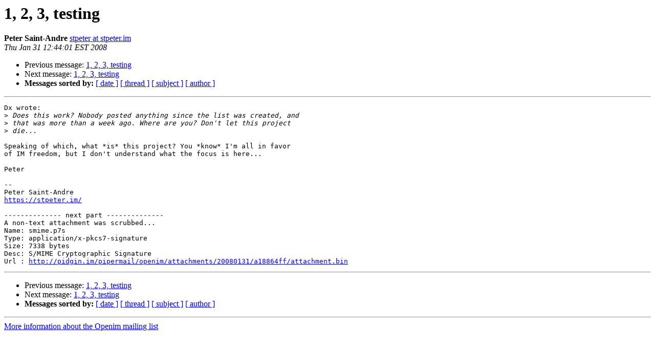

--- FILE ---
content_type: text/html
request_url: https://lists.imfreedom.org/pipermail/openim/2008-January/000001.html
body_size: 2617
content:
<!DOCTYPE HTML PUBLIC "-//W3C//DTD HTML 3.2//EN">
<HTML>
 <HEAD>
   <TITLE> 1, 2, 3, testing
   </TITLE>
   <LINK REL="Index" HREF="index.html" >
   <LINK REL="made" HREF="mailto:openim%40imfreedom.org?Subject=1%2C%202%2C%203%2C%20testing&In-Reply-To=cd302b220801310937o253b67b7j837460fe7275f03%40mail.gmail.com">
   <META NAME="robots" CONTENT="index,nofollow">
   <META http-equiv="Content-Type" content="text/html; charset=us-ascii">
   <LINK REL="Previous"  HREF="000000.html">
   <LINK REL="Next"  HREF="000002.html">
 </HEAD>
 <BODY BGCOLOR="#ffffff">
   <H1>1, 2, 3, testing</H1>
    <B>Peter Saint-Andre</B> 
    <A HREF="mailto:openim%40imfreedom.org?Subject=1%2C%202%2C%203%2C%20testing&In-Reply-To=cd302b220801310937o253b67b7j837460fe7275f03%40mail.gmail.com"
       TITLE="1, 2, 3, testing">stpeter at stpeter.im
       </A><BR>
    <I>Thu Jan 31 12:44:01 EST 2008</I>
    <P><UL>
        <LI>Previous message: <A HREF="000000.html">1, 2, 3, testing
</A></li>
        <LI>Next message: <A HREF="000002.html">1, 2, 3, testing
</A></li>
         <LI> <B>Messages sorted by:</B> 
              <a href="date.html#1">[ date ]</a>
              <a href="thread.html#1">[ thread ]</a>
              <a href="subject.html#1">[ subject ]</a>
              <a href="author.html#1">[ author ]</a>
         </LI>
       </UL>
    <HR>  
<!--beginarticle-->
<PRE>Dx wrote:
&gt;<i> Does this work? Nobody posted anything since the list was created, and
</I>&gt;<i> that was more than a week ago. Where are you? Don't let this project
</I>&gt;<i> die...
</I>
Speaking of which, what *is* this project? You *know* I'm all in favor
of IM freedom, but I don't understand what the focus is here...

Peter

-- 
Peter Saint-Andre
<A HREF="https://stpeter.im/">https://stpeter.im/</A>

-------------- next part --------------
A non-text attachment was scrubbed...
Name: smime.p7s
Type: application/x-pkcs7-signature
Size: 7338 bytes
Desc: S/MIME Cryptographic Signature
Url : <A HREF="http://pidgin.im/pipermail/openim/attachments/20080131/a18864ff/attachment.bin">http://pidgin.im/pipermail/openim/attachments/20080131/a18864ff/attachment.bin</A> 
</PRE>


<!--endarticle-->
    <HR>
    <P><UL>
        <!--threads-->
	<LI>Previous message: <A HREF="000000.html">1, 2, 3, testing
</A></li>
	<LI>Next message: <A HREF="000002.html">1, 2, 3, testing
</A></li>
         <LI> <B>Messages sorted by:</B> 
              <a href="date.html#1">[ date ]</a>
              <a href="thread.html#1">[ thread ]</a>
              <a href="subject.html#1">[ subject ]</a>
              <a href="author.html#1">[ author ]</a>
         </LI>
       </UL>

<hr>
<a href="http://pidgin.im/cgi-bin/mailman/listinfo/openim">More information about the Openim
mailing list</a><br>
</body></html>
